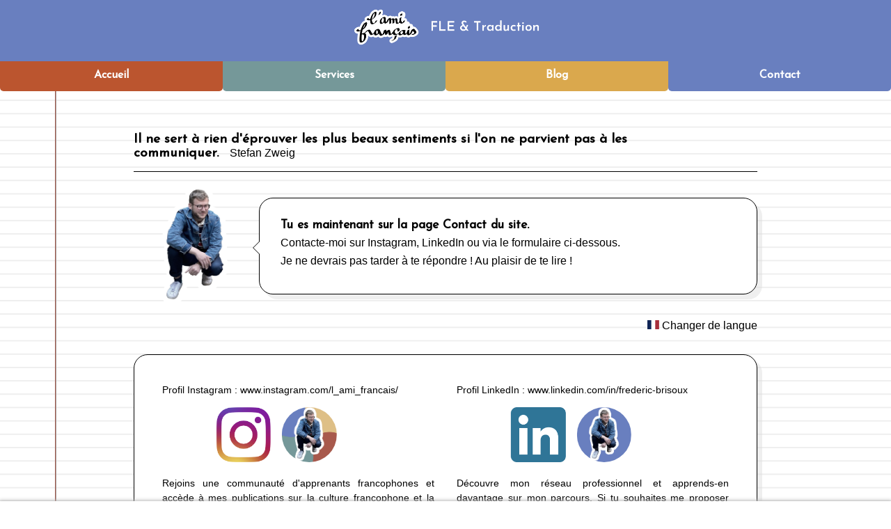

--- FILE ---
content_type: text/html
request_url: https://www.lamifrancais.com/FR/contact.html
body_size: 1799
content:
<!DOCTYPE html>
<html lang="fr-FR">
<head>
    <meta charset="UTF-8">
    <title>L'ami français&nbsp;: FLE & Traduction française</title>
    <meta name="viewport" content="width=device-width,initial-scale=1,shrink-to-fit=no"/>
    <meta name="description" content="Si tu es intéressé(e) par mon profil, mon activité et mes services, entre en contact avec moi pour commencer une collaboration. Que ce soit à travers les réseaux ou le formulaire de contact, je tâcherai de revenir vers toi au plus vite. Je te remercie pour ta visite et ton intérêt, à très bientôt !"/>
    <style>
        @import "../css/global.css";
        @import "../css/contact.css";
        @import "../css/dialog.css";
    </style>
    <script src="../js/global_text.js"></script>
	<script>sessionStorage.removeItem("warned")</script>
</head>
<body>
<header><img style="height:4rem;width:18rem" src="../img/FR_lamifrancais_header.png" alt=""></header>
<nav>
    <a href="index.html" title="Accueil">Accueil</a>
    <a href="services.html" title="Services">Services</a>
    <a href="blog.html" title="Blog">Blog</a>
	<a class="current" href="contact.html" title="Contact">Contact</a>
</nav>
<main>
    <blockquote>
    </blockquote>
    <script>
        createBQ(CONTACT_QUOTES);
    </script>
    <article class="dialogue">
        <img src="../img/f-bienvenue.png" alt=""/>
        <article id="b-contact">
        </article>
		<label onclick="displayLangWizard()" ><p><img src="../img/fr.svg" style="height:0.8rem;" alt=""/>&nbsp;Changer de langue</p></label>
    </article>
	<article class="story2">
		<div>
			<a href="https://www.instagram.com/l_ami_francais/" target="_blank">
			<p style="text-align:left;overflow-wrap:break-word;">Profil Instagram&nbsp;: www.instagram.com/l_ami_francais/</p>
			<div class="imgpair"><img src="../img/logo_instagram.png" alt=""><img style="border-radius:50%;" src="../img/photo_instagram.png" alt=""></div>
			<p>Rejoins une communauté d'apprenants francophones et accède à mes publications sur la culture francophone et la langue française. Apprends des nouvelles choses ou révise, et teste tes connaissances&nbsp;!</p>
			</a>
		</div>
		<div>
			<a href="https://www.linkedin.com/in/frederic-brisoux" target="_blank">
			<p style="text-align:left;overflow-wrap: break-word;">Profil LinkedIn&nbsp;: www.linkedin.com/in/frederic-brisoux</p>
			<div class="imgpair"><img src="../img/logo_linkedin.png" alt=""><img style="border-radius:50%;" src="../img/photo_linkedin.png" alt=""></div>
			<p>Découvre mon réseau professionnel et apprends-en davantage sur mon parcours. Si tu souhaites me proposer une collaboration sur un projet, c'est la plateforme pertinente pour me contacter.</p>
			</a>
		</div>
	</article>
    <article class="form disabled" title="formulaire indisponible" onclick="displayDialog('Message', 'Le formulaire de contact n\'est pas fonctionnel. <br/>Tu peux me retrouver sur les réseaux Instagram et Linkedin si tu le souhaites.')">
        <form action="" >
            <p>Tes informations de contact</p>
            <select name="gender" disabled title="formulaire indisponible">
                <option value="no">--</option>
                <option value="mrs">Mme</option>
                <option value="mr">M.</option>
            </select>
            <input type="text" placeholder="Prénom*" required disabled title="formulaire indisponible"/>
            <input type="text" placeholder="Nom*" required disabled title="formulaire indisponible"/>
            <input type="text" placeholder="Entreprise" disabled title="formulaire indisponible"/>
            <input type="text" placeholder="Secteur d'activité" disabled title="formulaire indisponible"/>
            <input type="text" placeholder="Ville" disabled title="formulaire indisponible"/>
            <input type="text" placeholder="Pays" disabled title="formulaire indisponible"/>
            <input type="email" placeholder="Adresse e-mail*" required disabled title="formulaire indisponible"/>
            <input type="tel" placeholder="Numéro de téléphone" disabled title="formulaire indisponible"/>

            <p>Ton message</p>
            <select name="category" disabled title="formulaire indisponible">
                <option value="information">Prise d'information</option>
                <option value="job-opportunity">Opportunité professionnelle</option>
                <option value="project">Projet</option>
                <option value="misc">Divers</option>
            </select>
            <textarea name="message" id="" placeholder="Précise ta demande...*" required disabled title="formulaire indisponible"></textarea>
        </form>
		<div style="font-size:.8rem;text-align:right;line-height:1rem">* champ&nbsp;obligatoire</div>
        <button title="formulaire indisponible">Envoyer</button>
    </article>
    <script>addBubbleTalk('b-contact');</script>
</main>
<footer>
    <div>&copy;2023 Frédéric&nbsp;Brisoux.</div>
    <div>
        <img style="height:4rem;width:6rem" src="../img/lami_francais_logo.png" alt="">
    </div>
</footer>
<script src="../js/global_action.js"></script>
</body>
</html>

--- FILE ---
content_type: text/css
request_url: https://www.lamifrancais.com/css/global.css
body_size: 3568
content:
@import url('https://fonts.googleapis.com/css?family=Josefin+Sans&display=swap');
@import url('https://fonts.googleapis.com/css?family=Fredericka+the+Great&display=swap');

:root {
    font-size: 16px;
    font-family: sans-serif;
    filter: grayscale(45%);

}


body {
    margin: auto;
    font-size: 0;
    width: 100%;

}

body > i {
    position: fixed;
    bottom: -4rem;
    right: calc(20px + 2rem);
    z-index: 3;
    font-size: 1rem;
    color: white;
    transition: .8s;
}

body > i.visible {
    bottom: 1rem;
}

body > i:hover ~ * {
    filter: grayscale(100%);
}


nav > a, a.arobaz {
    text-decoration: none;
    color: black;
}

button {
    border: solid 1px var(--theme);;
    box-shadow: 2px 2px 1px rgba(0, 0, 0, .2);
    border-radius: .3rem;
    background-color: var(--theme);
    color: white;
    min-height: 2rem;
    min-width: 5rem;
    cursor: pointer;
    outline: none;
    transition: .6s;
}

button.dialog-btn{
	margin-left:50%;
    transform:translateX(-50%);
}

button:hover{
    box-shadow: 0 0 0 rgba(0, 0, 0, .2);
    transition: .6s;
}

button:hover {
    color: white;

    border: none;
}

abbr {
    text-decoration: none;
    font-style: italic;
}

body > header {
    position: relative;
    height: 5rem;
    width: 100%;
    font-size: 1.5rem;
    line-height: 5rem;
    text-align: center;
    background-color: orange;
}

body > header > img {
    position: relative;
    width: 5rem;
    height: 3rem;
    top: .5rem;
}

body > header::before,
body > header::after {
    position: absolute;
    display: block;
    color: white;
    font-family: "Josefin Sans", sans-serif;
    font-size: 1.5rem;
    left: 50%;
    top: 0;
}

/*body > header::before {
    content: 'FLE';
    transform: translateX(calc(-50% - 7.5rem));
}

body > header::after {
    content: 'Traduction';
    transform: translateX(calc(50%));

}
*/

body > nav {
    position: sticky;
    z-index: 1;
    height: 4rem;
    top: 0;
    width: 100%;
    text-align: center;
    padding: 0;
    /*background: linear-gradient(#FFF, #f7f7f7);*/
}

body > nav > a {
    position: relative;
    display: inline-block;
    top: 0;
    box-sizing: border-box;
    width: calc(100%/4);
    height: 80%;
    line-height: 3.5rem;
    font-family: 'Josefin Sans', sans-serif;
    font-weight: bold;
    font-size: 1rem;
    color: white;
    border-radius: 5px;
    transition: .4s;
}

body > nav > a > img{
	height: 1rem;
	transform: translateY(16%);
}

dialog.badge > button.b_void > img{
	height: 1.5rem;
}

dialog.badge button {
	text-align: center;
}
dialog.badge button > img {
	display: block;
	width: 100px;
	height: 100px;
	margin-left: 50%;
	transform: translateX(-50%);
}

dialog.badge button > img.us {
	height: 75px;
	padding-top:12px;
	padding-bottom: 13px;
}

@media screen and (min-width: 1px) and (max-width: 901px) {
	dialog.badge > p:nth-of-type(2) > button {
		margin-top: 5%;
	}
	dialog.badge > p:nth-of-type(2) > button:first-of-type {
		margin-top: auto;
	}
}
@media screen and (min-width: 901px) {
    article.story, article.story2 {
        column-count: 2;
    }
/*	dialog.badge > p:nth-of-type(2) {
		text-align:center;
	}*/

	dialog.badge > p:nth-of-type(2) > button {
		display: inline-block;
		margin-left: calc(50%/5);
		transform: none;
	}
	dialog.badge > p:nth-of-type(2) > button:first-of-type {
		margin-left: auto;
	}

}


body > nav > a:nth-of-type(1),
body > nav > a:nth-of-type(1) > div {
    background-color: orangered;
}

body > nav > a:nth-of-type(2),
body > nav > a:nth-of-type(2) > div {
    background-color: cadetblue;
}

body > nav > a:nth-of-type(3),
body > nav > a:nth-of-type(3) > div {
    background-color: orange;
}

body > nav > a:nth-of-type(4),
body > nav > a:nth-of-type(4) > div {
    background-color: #577ff4;
}


/*onglets disponibles à la visite*/
body > nav > a:hover {
    top: .5em;
}

/*onglet correspondant à la page actuelle*/
body > nav > a.current {
    z-index: 3;
}

body > nav > a.current:hover {
    top: 0;
}

body > nav > a::before {
    content: '';
    position: absolute;
    top: 0;
    left: 0;
    z-index: 2;
    height: .5rem;
    width: 400%;
}

body > nav > a:nth-of-type(1)::before {
    margin-left: 0;
    background-color: orangered;
}

body > nav > a:nth-of-type(2)::before {
    margin-left: -100%;
    background-color: cadetblue;
}

body > nav > a:nth-of-type(3)::before {
    margin-left: -200%;
    background-color: orange;
}

body > nav > a:nth-of-type(4)::before {
    margin-left: -300%;
    background-color: #577ff4;
}



/******************************************/
/*------------------MAIN------------------*/
/******************************************/
main {
    font-size: 1rem;
    background-color: #ffffff;
    background-size: 100% 1.2em;
    margin-top: -20px;
    min-height: calc(100vh);

}

article.story p:first-of-type,
article.story2 div a p:first-of-type{
	margin-top:0;
}

@media screen and (max-width: 640px) {
    main {
        padding: 30px 10px;
        background-image: linear-gradient(#eeeeee .1em, transparent .1em);
    }
}

@media screen and (min-width: 641px) {
    main {
        padding: 50px;
        background-image: linear-gradient(90deg, transparent 79px, #d41f00 79px, #abced4 81px, transparent 81px),
        linear-gradient(#eeeeee .1em, transparent .1em);
    }
}

main > article, main > div.cards, main > blockquote {
    position: relative;
}

@media screen and (max-width: 400px) {
    main > article, main > div.cards, main > blockquote {
        margin: 1rem var(--margin-side);
        --margin-side : 2%;
    }
}

@media screen and (min-width: 401px) and (max-width: 640px) {
    main > article, main > div.cards, main > blockquote {
        margin: 1rem var(--margin-side);
        --margin-side : 5%;
    }
}

@media screen and (min-width: 641px) and (max-width: 1024px) {
    main > article, main > div.cards,
    main > blockquote {
        margin: 1rem var(--margin-side);
        --margin-side : 8%;
    }

}

@media screen and (min-width: 1025px) {
    main > article, main > div.cards, main > blockquote {
        margin: 1rem var(--margin-side);
        --margin-side : 12%;
    }

}


/*blockquote*/
main > blockquote {
    margin-bottom: 1rem;
    padding-bottom: 1rem;
    border-bottom: solid black 1px;
    font-family: sans-serif;
    font-weight: normal;
    font-size: 1rem;
    text-align: left;
    line-height: 1.2rem;
}

main > blockquote > p:first-of-type {
    display: inline;
    text-align: left;
    font-family: 'Josefin Sans', sans-serif;
    font-weight: bold;
    font-size: 1.2rem;
}

main > blockquote > div,
main > blockquote > p:last-of-type {
    display: inline;
    text-align: right;
    font-family: sans-serif;
    margin-left: 1rem;
}

/*dialogue*/
article.dialogue {
    height: fit-content;
    font-size: 0;
    text-align: right;
    --img-dialogue-max-width: 180px;
}

article.dialogue > * {
    font-size: 1rem;
    margin: 0;
    vertical-align: middle;
}

article.dialogue > img {
    display: inline-block;
    max-width: var(--img-dialogue-max-width);
    transform: rotate(2deg);
}

@media screen and (max-width: 640px) {
    article.dialogue > img {
        width: 30%;
    }
}

@media screen and (min-width: 641px) {
    article.dialogue > img {
        width: 25%;
    }
}

article.dialogue > article,
div.dialogue > article {
    position: relative;
    display: inline-block;
    box-sizing: border-box;
    width: calc(100% - var(--img-dialogue-width));
    height: 100%;
    min-width: calc(100% - var(--img-dialogue-max-width));
    padding: 30px;
    max-width: calc(100% - 100px);
    background-color: #ffffff;
    border: solid black 1px;
    box-shadow: 7px 7px rgba(216, 216, 216, 0.4);
    border-radius: 20px;
    text-align: left;
}

@media screen and (max-width: 640px) {
    article.dialogue > article,
	div.dialogue > article	{
        --img-dialogue-width: 30%;
    }
}

@media screen and (min-width: 641px) {
    article.dialogue > article,
	div.dialogue > article	{
        --img-dialogue-width: 25%;
    }
}

article.dialogue > article > p {
    margin: auto auto .5rem;
}

article.dialogue > article > p:first-of-type,
article.story2 > h1 {
    font-family: "Josefin Sans", sans-serif;
    font-weight: bold;
    font-size: 1.1rem;
	margin-top:0;
}

article.dialogue > article > p:last-of-type {
    margin-bottom: auto;
    line-height: 1.3rem;
}

article.dialogue > article::before {
    content: '';
    position: absolute;
    top: 45%;
    left: -40px;
    box-sizing: border-box;
    height: 11px;
    width: 40px;
    border: solid 10px transparent;
    border-right-color: black;
}

article.dialogue > article::after {
    content: '';
    position: absolute;
    top: 45%;
    left: -39px;
    box-sizing: border-box;
    height: 10px;
    width: 40px;
    border: solid 10px transparent;
    border-right-color: white;
}

@media screen and (min-width: 901px) {
    article.story, article.story2 {
        column-count: 2;
    }

}

article.dialogue {
    margin-bottom: 2rem;
}

article.story,
article.story2,
article.progress {
    text-align: justify;
    column-gap: 2rem;
    border: solid black 1px;
    box-shadow: 7px 7px rgba(216, 216, 216, 0.4);
    border-radius: 20px;
    background-color: #ffffff;
    font-size: .9rem;
    padding: 2.5rem;
    line-height: 150%;
    margin-bottom: 2rem;
}

article.story, article.story2 > p:first-of-type {
    margin-top: 0;
}

article.story::first-letter {
    float: left;
    font-family: 'Fredericka the Great', cursive;
    font-size: 3.7rem;
    margin: -2px 10px 0 auto;
    line-height: 100%;

}

article.story img,
article.story2 img {
    width: 100%;
    max-width: 400px;
    margin-left: 50%;
    transform: translateX(-50%);
}

article.story hr,
article.story2 hr {
    height: 2rem;
    text-align: center;
    border: none;
}

article.story hr::before,
article.story2 hr::before {
    content: '***';
    font-family: 'Fredericka the Great', cursive;
    font-size: 2rem;
    line-height: 2rem;
}

article img {
	 max-width:70%;
}

/*article.story > p:last-of-type {
    text-align: right;
    font-weight: bold;
    font-size: .9rem;
}*/

/******************************************/
/***************CARD***********************/
/******************************************/
article.cards,
div.cards {
    text-align: center;
}

@media screen and (max-width: 900px) {
    article.card {
        width: calc(100% - 2rem);
    }

    article.badge:nth-of-type(2n+1), article.stats:nth-of-type(2n+1), div.stats:nth-of-type(2n+1), article.job:nth-of-type(2n+1), article.edu:nth-of-type(2n+1), article.leisure:nth-of-type(2n+1) {
        margin-left: 0;
        margin-right: 0;

    }
}

@media screen and (min-width: 901px) {
    article.card {
        width: calc((100% - 2rem) / 2);
    }
    article > a:nth-of-type(2n+1) > article.badge,
    article.stats:nth-of-type(2n+1),
	div.stats:nth-of-type(2n+1),
    article.job:nth-of-type(2n+1),
    article.edu:nth-of-type(2n+1),
    article.leisure:nth-of-type(2n+1) {
        margin-right: 1.5rem;
    }

}
article.filter{
    display: inline-block;
    padding: 30px;
    width: calc(100% - var(--margin-side) * 2);
    box-sizing: border-box;
    text-align: justify;
    font-size: .9rem;
    border: solid black 1px;
    box-shadow: 7px 7px rgba(216, 216, 216, 0.4);
    border-radius: 20px;
    background-color: #ffffff;
    vertical-align: middle;
    margin-bottom: 2rem;
    font-family: sans-serif;
}
article.card {
    display: inline-block;
    padding: 30px;
    box-sizing: border-box;
    text-align: justify;
    font-size: 1rem;
    border: solid black 1px;
    box-shadow: 7px 7px rgba(216, 216, 216, 0.4);
    border-radius: 20px;
    background-color: #ffffff;
    vertical-align: middle;
    margin-bottom: 2rem;
}

article.card2 {
    width: 90%;
	display: inline-block;
    padding: 30px;
    text-align: justify;
    font-size: 1rem;
    vertical-align: middle;
}

/******************************************/
/***************STATS**********************/
/******************************************/


article > header,
article.stats h1:first-of-type,
div.stats h1:first-of-type,
article.job h1:first-of-type,
article.edu h1:first-of-type,
article.leisure h1:first-of-type {
    margin-top: -.5rem;
    border-bottom: solid black 1px;
    line-height: 150%;
    font-weight: bold;
    font-family: "Josefin Sans", sans-serif;
    font-size: 1rem;
}

article.stats h2:first-of-type,
div.stats h2:first-of-type,
article.job h2:first-of-type,
article.edu h2:first-of-type {
    line-height: 100%;
    font-weight: normal;
}

article.stats h2, article.stats p, article.stats li,
div.stats h2, div.stats p, div.stats li,
article.job h2, article.job p, article.job li,
article.edu h2, article.edu p, article.edu li {
    font-size: .9rem;
    font-weight: normal;
}

article.edu > header::before,
article.job > header::before {
    display: inline-block;
    width: .9rem;
    margin-right: 1rem;
}

article.edu > header::before {
    content: url("../img/svg/graduation-cap-solid.svg");
}

article.job > header::before {
    content: url("../img/svg/briefcase-solid.svg");
}


article.stats p[class^="p-bar"],
div.stats p[class^="p-bar"] {
    display: block;
    position: relative;
}

article.stats p[class^="p-bar"]::before,
div.stats p[class^="p-bar"]::before {
    display: inline-block;
    position: absolute;
    left: 50%;
    content: '';
    height: 16px;
    width: var(--p-bar-width);
    margin-right: 10px;
    background-color: lightgrey;
}

article.stats p[class^="p-bar"]::after,
div.stats p[class^="p-bar"]::after {
    display: inline-block;
    position: absolute;
    left: 50%;
    content: '';
    height: 16px;
    width: 0;
    margin-right: 10px;
    filter: grayscale(50%);
    transition: .4s;
}

.p-bar100::after {
    background-color: rgb(calc(0 * 255), calc(1 * 255), calc(.5 * var(--p-blue)));
}

.p-bar90::after {
    background-color: rgb(calc(.1 * 255), calc(.9 * 255), calc(.6 * var(--p-blue)));
}

.p-bar80::after {
    background-color: rgb(calc(.2 * 255), calc(.8 * 255), calc(.7 * var(--p-blue)));
}

.p-bar70::after {
    background-color: rgb(calc(.3 * 255), calc(.7 * 255), calc(.8 * var(--p-blue)));
}

.p-bar60::after {
    background-color: rgb(calc(.4 * 255), calc(.6 * 255), calc(.9 * var(--p-blue)));
}

.p-bar50::after {
    background-color: rgb(calc(.5 * 255), calc(.5 * 255), calc(1 * var(--p-blue)));
}

.p-bar40::after {
    background-color: rgb(calc(.6 * 255), calc(.4 * 255), calc(.9 * var(--p-blue)));
}

.p-bar30::after {
    background-color: rgb(calc(.7 * 255), calc(.3 * 255), calc(.8 * var(--p-blue)));
}

.p-bar20::after {
    background-color: rgb(calc(.8 * 255), calc(.2 * 255), calc(.7 * var(--p-blue)));
}

.p-bar10::after {
    background-color: rgb(calc(.9 * 255), calc(.1 * 255), calc(.6 * var(--p-blue)));
}

.p-bar00::after {
    background-color: rgb(calc(1 * 255), calc(0 * 255), calc(.5 * var(--p-blue)));
}

article:hover > p.p-bar100:after,
article.revealed > p.p-bar100:after {
    width: calc(1 * var(--p-bar-width));
}

article:hover > p.p-bar90:after,
article.revealed > p.p-bar90:after {
    width: calc(.9 * var(--p-bar-width));
}

article:hover > p.p-bar80:after,
article.revealed > p.p-bar80:after {
    width: calc(.8 * var(--p-bar-width));
}

article:hover > p.p-bar70:after,
article.revealed > p.p-bar70:after {
    width: calc(.7 * var(--p-bar-width));
}

article:hover > p.p-bar60:after,
article.revealed > p.p-bar60:after {
    width: calc(.6 * var(--p-bar-width));
}

article:hover > p.p-bar50:after,
article.revealed > p.p-bar50:after {
    width: calc(.5 * var(--p-bar-width));
}

article:hover > p.p-bar40:after,
article.revealed > p.p-bar40:after {
    width: calc(.4 * var(--p-bar-width));
}

article:hover > p.p-bar30:after,
article.revealed > p.p-bar30:after {
    width: calc(.3 * var(--p-bar-width));
}

article:hover > p.p-bar20:after,
article.revealed > p.p-bar20:after {
    width: calc(.2 * var(--p-bar-width));
}

article:hover > p.p-bar10:after,
article.revealed > p.p-bar10:after {
    width: calc(.1 * var(--p-bar-width));
}

/******************************************/
/********************BADGE******************/
/******************************************/
article.badge {
    position: relative;
}

article.badge img {
    position: absolute;
    z-index: 1;
    right: -20px;
    bottom: -10px;
}
article > a:nth-of-type(3) > article.badge img{
    right: -80px;
    transform: scaleX(1);
    height:150px;
}
a:hover > article.badge > img {
    animation: alternate infinite anim1 .4s;
}

@keyframes anim1 {
    50% {
        bottom: -12px;
    }
    100% {
        bottom: -10px;
    }
}




article.badge p:first-of-type {
    font-family: "Josefin Sans", sans-serif;
    font-weight: bold;
    line-height: 150%;
    transform: translateY(-100%);
    border-bottom: solid black 1px;
}

article.badge ul {
    list-style: none;
    padding-left: 10px;
}

article.badge ul > li::before {
    display: inline-block;
    width: .9rem;
    margin-right: .9rem;
}

article.badge ul > li:first-of-type::before {
    content: url("../img/globe-solid.svg");
}

article.badge ul > li:nth-of-type(2)::before {
    content: url("../img/trophy-solid.svg");
}

article.badge ul > li:nth-of-type(3)::before {
    content: url("../img/clock-regular.svg");
}

/******************************************/
/*-----------------FORM-----------------*/
/******************************************/
article.form p {
    font-family: "Josefin Sans", sans-serif;
    font-weight: bold;
    line-height: 150%;

    margin-bottom: 1rem;
    border-bottom: solid black 1px;

}

article.form p:first-of-type {
}

/******************************************/
/*-----------------FOOTER-----------------*/
/******************************************/
body > footer {
    position: sticky;
    z-index: 1;
    height: 6rem;
    bottom: -6rem;
    width: 100%;
    box-shadow: 0 0 5px 1px #b4b4b4;
    padding: 0;
    line-height: 1rem;
    text-align: center;
    color: white;
    transition: .8s;
}

body > footer.visible {
    bottom: 0;
    transition: .8s;
}
/*
body > footer::before {
    content: '';
    z-index: 1;
    position: absolute;
    display: block;
    width: 4rem;
    height: 2.5rem;
    left: 50%;
    transform: translateX(-50%);
    top: -1rem;
    background-image: url("../img/CV.png");
    background-size: cover;

}

body > footer::after {
    content: '';
    position: absolute;
    display: block;
    width: 5rem;
    height: 5rem;
    top: -2rem;
    left: 50%;
    transform: translateX(-50%);
    background-color: var(--theme);
    border-radius: 50%;
}
*/

body > footer > div {
    display: inline-block;
    box-sizing: border-box;
    width: 50%;
    padding: 0 20px;
    transform: translateY(40%);
}

body > footer > div:nth-child(1) {
    text-align: left;
    font-size: 1rem;
    font-family: "Josefin Sans", sans-serif;
}

body > footer > div:nth-child(2) {
    text-align: right;
    font-size: 1.5rem;
}

body > footer > div > a > i {
    color: white;
    font-size: 1.5rem;
}

.tag {
    background-color: #eee;
    border-radius: 3px;
    border: 1px solid #b4b4b4;
    box-shadow: 0 1px 1px rgba(0, 0, 0, .2), 0 2px 0 0 rgba(255, 255, 255, .7) inset;
    color: #333;
    display: inline-block;
    font-size: .75rem;
    font-weight: 700;
    line-height: 1;
    padding: 2px 4px;
    white-space: nowrap;
    margin: auto .1rem;
}


--- FILE ---
content_type: text/css
request_url: https://www.lamifrancais.com/css/contact.css
body_size: 521
content:
:root{
    --theme : #577ff4;
}

body > header {
    background-color: var(--theme);
}
body > footer {
    background-color: var(--theme);
}

body > nav > div {
    background-color : var(--theme);
}

article.form {
    position: relative;
    display: inline-block;
    box-sizing: border-box;
    height: 100%;
    padding: 30px;
    background-color: #ffffff;
    border: solid black 1px;
    box-shadow: 7px 7px rgba(216, 216, 216, 0.4);
    border-radius: 20px;
    text-align: left;
    font-size: 0;
}

article.form p {
    font-size: 1rem;
}

article.form input {
    display: inline-block;
    box-sizing: border-box;
    width: calc(50% - 10px);
    margin: 5px;
    border: solid 1px rgba(0, 0, 0, .1);
    border-radius: 5px;
    padding: .8rem;
}

article.form select,
textarea {
    margin: 5px;
    border: solid 1px rgba(0, 0, 0, .1);
    border-radius: 5px;
    padding: .8rem;
    resize: none;
}

article.form select:first-of-type {
    display: inline-block;
    box-sizing: border-box;
    width: 80px;
}

article.form input:first-of-type,
article.form input:nth-of-type(2) {
    width: calc(50% - 55px);
}

article.form select:nth-of-type(2),
article.form textarea {
    display: inline-block;
    box-sizing: border-box;
    width: calc(100% - 10px);
    margin: 5px;
}

article.form textarea {
    height: 8rem;
}

article.form .vote {
    position:relative;
    display: inline-block;
    font-size: 1rem;
    left:50%;
    transform: translateX(-50%);
    vertical-align: middle;
}

article.disabled input,
article.disabled select,
article.disabled textarea {
	background: #ccc;
}

article.disabled input,
article.disabled select,
article.disabled button,
article.disabled textarea {
	cursor: not-allowed;
}

article.story2 > div {
	break-inside: avoid;
}

article.story2 a {
	text-decoration: none;
	color: black;
}

div.imgpair {
	text-align: center;
}
div.imgpair img{
	margin-left:1rem;
	width:20%; 
	min-width:2rem;
}


--- FILE ---
content_type: text/css
request_url: https://www.lamifrancais.com/css/dialog.css
body_size: 409
content:
@import url('https://fonts.googleapis.com/css?family=Josefin+Sans&display=swap');

dialog.badge{
    position:fixed;
    margin:0;
    top:50%;
    left:50%;
    max-width:50%;
    font-size:1rem;
    z-index:5;
    transform:translate(-50%,-50%);
    border:1px solid black;
    border-radius: 20px;
}
dialog.badge p:first-of-type {
    font-family: "Josefin Sans", sans-serif;
    font-weight: bold;
    line-height: 150%;
    transform: translateY(-100%);
    border-bottom: solid black 1px;
}
dialog.badge > button.dialog-btn{
    background-color: white;
    color:black;
    border:solid 1px black;
}

dialog.media{
	max-width:90%;
	width:90%;
}

dialog.lang{
	max-width:50%;
	width:50%;
}

div.veil{
    position: fixed;
    z-index:4;
    right: 0;
    left: 0;
    bottom: 0;
    top: 0;
    background-color: rgba(0,0,0,.5);
	cursor: pointer;
}

@media screen and (max-width: 450px) {
	iframe{
		width:90%;
		height:200px;
	}
}

@media screen and (min-width: 451px) and (max-width: 650px) {
	iframe{
		width:90%;
		height:315px;
	}
}

@media screen and (min-width: 651px) {
	iframe{
		width:80%;
		height:420px;
	}
}

--- FILE ---
content_type: application/javascript
request_url: https://www.lamifrancais.com/js/global_text.js
body_size: 4070
content:
const DAY = new Date().getDay();
const NUMBER = new Date().getDate();
const MONTH = new Date().getMonth() + 1;
const YEAR = new Date().getFullYear();
const HOUR = new Date().getHours();
let MIN = new Date().getMinutes();
if (MIN < 10) {
    MIN = '0' + MIN;
}

function getFormattedDate() {
    const F_DATE = getFormattedDay() + ' ' + NUMBER + ' ' + getFormattedMonth() + ' ' + YEAR;
    return F_DATE;
}


function getFormattedDay() {
    let F_DAY = '';
    switch (DAY) {
        case 0:
            F_DAY += 'dimanche';
            break;
        case 1:
            F_DAY += 'lundi';
            break;
        case 2:
            F_DAY += 'mardi';
            break;
        case 3:
            F_DAY += 'mercredi';
            break;
        case 4:
            F_DAY += 'jeudi';
            break;
        case 5:
            F_DAY += 'vendredi';
            break;
        case 6:
            F_DAY += 'samedi';
            break;
    }
    return F_DAY;
}

function getFormattedMonth() {
    let F_MONTH = '';
    switch (MONTH) {
        case 1:
            F_MONTH += 'janvier';
            break;
        case 2:
            F_MONTH += 'février';
            break;
        case 3:
            F_MONTH += 'mars';
            break;
        case 4:
            F_MONTH += 'avril';
            break;
        case 5:
            F_MONTH += 'mai';
            break;
        case 6:
            F_MONTH += 'juin';
            break;
        case 7:
            F_MONTH += 'juillet';
            break;
        case 8:
            F_MONTH += 'août';
            break;
        case 9:
            F_MONTH += 'septembre';
            break;
        case 10:
            F_MONTH += 'octobre';
            break;
        case 11:
            F_MONTH += 'novembre';
            break;
        case 12:
            F_MONTH += 'décembre';
            break;
    }
    return F_MONTH;
}

function getFormattedTime() {
    const F_TIME = HOUR + ':' + MIN;
    return F_TIME;
}


function addFormattedDate(html_element = 'body', index = 0) {
    const F_DATE = getFormattedDate();
    const L_DATE = document.getElementsByTagName(html_element)[index];
    L_DATE.textContent = F_DATE;
}

function timeConditionedTalk() {
    let T_TALK = '';
    if (HOUR <= 6 || HOUR >= 23) {
        T_TALK += 'Je tâche de revenir vers toi après une bonne nuit de sommeil.';
    } else if (HOUR >= 7 && HOUR <= 8) {
        T_TALK += 'Juste le temps de me réveiller et je reviens vers toi&nbsp;!';
    } else if ((HOUR >= 9 && HOUR <= 12) || (HOUR >= 15 && HOUR <= 17)) {
        T_TALK += 'Je ne devrais pas tarder à te répondre&nbsp;!';
    } else if (HOUR === 13) {
        T_TALK += 'Il est possible que je mange à l\'extérieur, je reviens vers toi à mon retour&nbsp;!';
    } else if (HOUR === 14) {
        T_TALK += 'Juste le temps de digérer et je reviens vers toi&nbsp;!';
    } else {
        T_TALK += 'Houlà il se fait tard... pas sûr que je te réponde immédiatement...';
    }
    return T_TALK;
}

function monthConditionedTalk() {
    let M_TALK = '';
    if (MONTH === 1) {
        M_TALK += 'Bonne année et bonne santé&nbsp;!';
    }
    if ((MONTH >= 2 && MONTH <= 3) || (MONTH >= 10 && MONTH <= 11)) {
        M_TALK += 'N\'oublie pas ton cache-nez ces temps-ci...';
    }
    if (MONTH === 4) {
        M_TALK += 'En avril, ne te découvre point d\'un fil&nbsp;!';
    }
    if (MONTH === 5) {
        if (NUMBER === 13) {
            M_TALK += 'Pssst&nbsp;! Aujourd\'hui, c\'est mon anniversaire&nbsp;!';
        } else if (NUMBER < 13) {
            M_TALK += 'Hoooo&nbsp;! C\'est bientôt mon anniversaire&nbsp;!';
        } else if (NUMBER > 13) {
            M_TALK += 'En mai, fait ce qu\'il te plaît&nbsp;!';
        }
    } else if (MONTH === 6) {
        if (NUMBER < 21) {
            M_TALK += 'Bientôt l\'été&nbsp;!';
        } else if (NUMBER === 21) {
            M_TALK += 'Voilà l\'été&nbsp;!';
        } else {
            M_TALK += 'Tu profites bien de l\'été&nbsp;?';
        }
    } else if ((MONTH >= 7) && (MONTH <= 9)) {
        M_TALK += '&Ccedil;a fleure bon la saison des barbecues&nbsp;!';
    } else if (MONTH >= 12) {
        M_TALK += '&Ccedil;a fleure bon les fêtes de fin d\'année&nbsp;!';
    }
    return M_TALK;
}

function addBubbleTalk(id) {
    if (id === 'b-home') {
        const L_BUBBLE = document.getElementById('b-home');
        const F_DAY = getFormattedDay();
        if (window.innerWidth <= 640) {
            let text = '<p>Tu es actuellement sur la page Accueil du site.</p>'+
				'<p>Bienvenue, je suis l\'ami français. Tu passes un bon ' + F_DAY + '&nbsp;?</p>' +
                'Je te souhaite une excellente visite&nbsp;!</p>';
            L_BUBBLE.innerHTML += text;
        } else {
            let text = '<p>Tu es actuellement sur la page Accueil du site.</p>'+
				'<p>Bienvenue, je suis l\'ami français. Tu passes un bon ' + F_DAY + '&nbsp;?</p>' +
                'Je te souhaite une excellente visite&nbsp;!</p>';
            L_BUBBLE.innerHTML += text;
        }
    } else if (id === 'b-services') {
        const L_BUBBLE = document.getElementById('b-services');
        if (window.innerWidth <= 640) {
            let text = '<p>Tu es maintenant sur la page Services du site. </p>' +
                '<p>Pour révéler les statistiques plus bas, survole les sections ou enclenche le bouton dynamique à droite.</p>' +
				'<p>Nota bene&nbsp;: je suis actuellement en poste, je n\'accepte pas de nouvelles propositions.</p>' +
                '<div class="scroll-container"><div class="scroller"></div></div>';
            L_BUBBLE.innerHTML += text;
        } else {
            let text = '<p>Tu es maintenant sur la page Services du site. </p>' +
                '<p>Pour révéler les statistiques plus bas, survole les sections ou enclenche le bouton dynamique à droite.</p>' +
				'<p>Nota bene&nbsp;: je suis actuellement en poste, je n\'accepte pas de nouvelles propositions.</p>' +
                '<div class="scroll-container"><div class="scroller"></div></div>';
            L_BUBBLE.innerHTML += text;

        }
    } else if (id === 'b-contact') {
        const L_BUBBLE = document.getElementById('b-contact');
        const T_TALK = timeConditionedTalk();
        if (window.innerWidth <= 640) {
            let text = '<p>Tu es maintenant sur la page Contact du site. ' +
                '<p>Contacte-moi sur Instagram, LinkedIn ou via le formulaire ci-dessous.</p><p>' + 
				T_TALK + ' Au plaisir de te lire&nbsp;!</p>';
            L_BUBBLE.innerHTML += text;
        } else {
            let text = '<p>Tu es maintenant sur la page Contact du site. ' +
				'<p>Contacte-moi sur Instagram, LinkedIn ou via le formulaire ci-dessous.</p><p>' + 
				T_TALK + ' Au plaisir de te lire&nbsp;!</p>';
            L_BUBBLE.innerHTML += text;
        }
		L_BUBBLE.innerHTML += '<p style="font-size:3rem; text-align:right"><a href="http://www.linkedin.com/in/frederic-brisoux" target="_blank"><i class="fab fa-linkedin"></i></a></p>';

    } else if (id === 'b-blog') {
        const L_BUBBLE = document.getElementById('b-blog');
        const M_TALK = monthConditionedTalk();
        if (window.innerWidth <= 640) {
            let text = '<p>Tu es maintenant sur la page Blog du site. ' +
			'<p>' + M_TALK + '</p>' +
                '<p>Plus bas, je te présente des informations variées, des curiosités et des nouveautés&nbsp;!</p>';
            L_BUBBLE.innerHTML += text;
        } else {
            let text = '<p>Tu es maintenant sur la page Blog du site. ' +
			'<p>' + M_TALK + '</p>' +
                '<p>Plus bas, je te présente des informations variées, des curiosités et des nouveautés&nbsp;!</p>';
            L_BUBBLE.innerHTML += text;
        }

	} else if (id === 'b-experience') {
        const L_BUBBLE = document.getElementById('b-experience');
        const M_TALK = monthConditionedTalk();
        if (window.innerWidth <= 640) {
            let text = '<p>' + M_TALK + '</p>' +
                '<p>Tu es maintenant sur la page des Expériences du site. ' +
                '<p>Plus bas, je te présente mon parcours&nbsp;: des rencontres, des missions et de belles expériences&nbsp;!</p>';
            L_BUBBLE.innerHTML += text;
        } else {
            let text = '<p>' + M_TALK + '</p>' +
                '<p>Tu es maintenant sur la page des Expériences du site. ' +
                '<p>Plus bas, je te présente mon parcours... Lille, Alicante, Bruxelles, ' +
                'Paris&nbsp;: des rencontres, des missions et de belles expériences&nbsp;!</p>';
            L_BUBBLE.innerHTML += text;
        }

    } else if (id === 'b-leisure') {
        const L_BUBBLE = document.getElementById('b-leisure');
        if (window.innerWidth <= 640) {
            let text = '<p>&Agrave; nous&nbsp;! Bienvenue dans mon quotidien.</p>' +
                '<p>Tu es maintenant sur la page des Loisirs du site. ' +
                '<p>Tu en apprendras plus sur moi, ce qui m\'anime et participe à mon petit bonheur.</p>';
            L_BUBBLE.innerHTML += text;
        } else {
            let text = '<p>&Agrave; nous&nbsp;! Bienvenue dans mon quotidien.</p>' +
                '<p>Tu es maintenant sur la page des Loisirs du site. ' +
                '<p>Entre le dessin, la communication, les langues et mes projets, tu en apprendras plus sur moi, ce qui m\'anime et participe à mon petit bonheur.</p>';
            L_BUBBLE.innerHTML += text;
        }

    }

}


const HOME_QUOTES = [
    ["L’apprentissage d’une langue ressemble à une cure de jouvence.", "Vassilis&nbsp;Alexakis"],
    ["Je ferais mieux d'aller choisir mon vocabulaire \[...\]\n dans la langue de Molière...", "Charles&nbsp;Aznavour"],
    ["Ma patrie, c'est la langue française.", "Albert&nbsp;Camus"],
    ["Qui apprend une nouvelle langue acquiert une nouvelle âme.", "Juan&nbsp;Rámon&nbsp;Jiménez"],
    ["La plume est la langue de l'âme.", "Miguel&nbsp;de&nbsp;Cervantes"],
    ["On ne voit bien qu'avec le c&oelig;ur. L'essentiel est invisible pour les yeux.", "Antoine&nbsp;de&nbsp;Saint-Exupéry"],  ["On ne naît pas une langue collée au front.", "Linda&nbsp;Maria&nbsp;Baros"]
];
const SERVICES_QUOTES = [
    ["Avec une langue, on peut aller à Rome.", "Proverbe québécois"],
    ["Si je vous vends quelque chose, je parle votre langue&nbsp;; si je vous achète quelque chose <i>dann müssen Sie Deutsch sprechen</i>.", "Willy&nbsp;Brandt"],
    ["Un bon croquis vaut mieux qu'un long discours.", "Napoléon"],
    ["On se sert des couleurs, mais on peint avec le sentiment.", "Jean&nbsp;Chardin"],
	["On ne connaît que les choses que l'on apprivoise.", "Antoine&nbsp;de&nbsp;Saint-Exupéry"],
    ["Si c'est la raison qui fait l'Homme, c'est le sentiment qui le conduit.", "Jean-Jacques&nbsp;Rousseau"],
];
const BLOG_QUOTES = [
    ["Les parfums, les couleurs et les sons se répondent.", "Charles&nbsp;Baudelaire"],
    ["Je vis de mon désir de vivre.", "Miguel&nbsp;de&nbsp;Cervantes"],
    ["Rire est le propre de l'Homme.", "François&nbsp;Rabelais"],
    ["Ceux qui rêvent éveillés ont conscience de milles choses qui échappent à ceux qui ne rêvent qu'endormis.", "Edgar&nbsp;Allan&nbsp;Poe"],
    ["La pause, elle aussi, fait partie de la musique.", "Stefan&nbsp;Zweig"],
	["Tout homme a droit aux tourments qu'apporte le loisir.", "Jean&nbsp;Rostand"],
];
/*const LEISURE_QUOTES = [
    ["Je jazze les couleurs, je touche le bonheur.", "Manau"],
    ["Les parfums, les couleurs et les sons se répondent.", "Baudelaire"],
    ["Je vis de mon désir de vivre.", "Miguel&nbsp;de&nbsp;Cervantes"],
    ["Rire est le propre de l'Homme.", "François&nbsp;Rabelais"],
    ["Ceux qui rêvent éveillés ont conscience de milles choses qui échappent à ceux qui ne rêvent qu'endormis.", "Edgar&nbsp;Allan&nbsp;Poe"],
    ["Toutes les grandes personnes ont d'abord été des enfants, mais peu d'entre elles s'en souviennent.", "Antoine&nbsp;de&nbsp;Saint-Exupéry"],
    ["Plus on est de fous, moins il y a de riz.", "Coluche"],
    ["La pause, elle aussi, fait partie de la musique.", "Stefan&nbsp;Zweig"],
];
const XP_QUOTES = [
    ["Il vaut mieux enseigner les vertus que condamner les vices.", "Spinoza"],
    ["L'histoire s'écrit en tournant les pages.", "Orelsan"],
    ["Mieux vaut réaliser son souhait que souhaiter l'avoir fait.", "Woody&nbsp;Allen"],
    ["Quand une porte se ferme, une autre s'ouvre.", "Miguel&nbsp;de&nbsp;Cervantes"],
    ["La vérité de demain se nourrit de l'erreur d'hier.", "Antoine&nbsp;de&nbsp;Saint-Exupéry"],
    ["L'occasion manquée est celle-là même qui compte.", "Antoine&nbsp;de&nbsp;Saint-Exupéry"],
    ["Vieillir n'est, au fond, pas autre chose que n'avoir plus peur de son passé.", "Stefan&nbsp;Zweig"],

];*/
const CONTACT_QUOTES = [
    ["C'est au contact d'autrui que l'Homme apprend ce qu'il sait.", "Euripide"],
    ["Celui qui ne craint pas d'agir ne craint pas de parler.", "Sophocle"],
    ["On ne connaît que les choses que l'on apprivoise.", "Antoine&nbsp;de&nbsp;Saint-Exupéry"],
    ["Il ne sert à rien d'éprouver les plus beaux sentiments si l'on ne parvient pas à les communiquer.", "Stefan&nbsp;Zweig"],
	["Le contact de l’étranger nous aide bien souvent à mieux nous comprendre nous-mêmes.", "Louis&nbsp;Bérard"],
	["La parole qui vous échappe ne peut être rattrapée.", "Horace"],

];

function randomQuote(tableau) {
    let i = Math.floor(tableau.length * Math.random());
    return tableau[i];
}

function createBQ(tableau) {
    let bq = document.getElementsByTagName('blockquote')[0];
    let arrayRef = randomQuote(tableau);

    const P1 = document.createElement('p');
    bq.appendChild(P1);
    P1.innerHTML = arrayRef[0];
    const P2 = document.createElement('p');
    bq.appendChild(P2);
    P2.innerHTML = arrayRef[1];

}

function addTag() {
    const EDU = Array.from(document.getElementsByClassName('edu'));
    const JOB = Array.from(document.getElementsByClassName('job'));
    const INF = Array.from(document.getElementsByClassName('inf'));
    const DEV = Array.from(document.getElementsByClassName('dev'));
    const ACT = Array.from(document.getElementsByClassName('act'));
    const GAM = Array.from(document.getElementsByClassName('gam'));
    const TRAD = Array.from(document.getElementsByClassName('tra'));
    const FLE = Array.from(document.getElementsByClassName('fle'));
    const GEN = Array.from(document.getElementsByClassName('gen'));
	
    for (let el of EDU) {
        el.getElementsByTagName('footer')[0].innerHTML += '<span class="tag">#education</span>';
    }
    for (let el of JOB) {
        el.getElementsByTagName('footer')[0].innerHTML += '<span class="tag">#job</span>';
    }
    for (let el of INF) {
        el.getElementsByTagName('footer')[0].innerHTML += '<span class="tag">#info</span>';
    }
    for (let el of DEV) {
        el.getElementsByTagName('footer')[0].innerHTML += '<span class="tag">#dev</span>';
    }
    for (let el of ACT) {
        el.getElementsByTagName('footer')[0].innerHTML += '<span class="tag">#activite</span><span class="tag">#activity</span><span class="tag">#actividad</span>';
    }
    for (let el of GAM) {
        el.getElementsByTagName('footer')[0].innerHTML += '<span class="tag">#jeu</span><span class="tag">#game</span><span class="tag">#juego</span>';
    }
    for (let el of TRAD) {
        el.getElementsByTagName('footer')[0].innerHTML += '<span class="tag">#traduction</span><span class="tag">#translation</span><span class="tag">#traduccion</span>';
    }
	for (let el of FLE) {
        el.getElementsByTagName('footer')[0].innerHTML += '<span class="tag">#fle</span><span class="tag">#frenchasaforeignlanguage</span><span class="tag">#franceslenguaextranjera</span>';
    }
	for (let el of GEN) {
        el.getElementsByTagName('footer')[0].innerHTML += '<span class="tag">#general</span><span class="tag">#miscellaneous</span>';
    }
}

--- FILE ---
content_type: application/javascript
request_url: https://www.lamifrancais.com/js/global_action.js
body_size: 1412
content:
const FOOTER = document.getElementsByTagName('footer')[0];
const BRUSH = document.getElementsByClassName('fa-paint-brush')[0];

function displayDialog(messageTitle, message) {
    if (!sessionStorage.warned) {
        document.body.innerHTML +=
            `<div class="veil"></div>
<dialog class="badge" open="open">
    <p>` + messageTitle + `</p>
    <p>` + message + `</p>
    <button class="dialog-btn">OK</button>
</dialog>`;
        const DIALOG_BOX = document.getElementsByTagName('dialog')[0];
        const DIALOG_OK = document.getElementsByClassName('dialog-btn')[0];
        const VEIL = document.getElementsByClassName('veil')[0];

        DIALOG_OK.addEventListener('click', function () {
            DIALOG_BOX.removeAttribute('open');
            document.body.removeChild(VEIL);
            sessionStorage.warned = 1;
        });
        VEIL.addEventListener('click', function () {
            DIALOG_BOX.removeAttribute('open');
            document.body.removeChild(VEIL);
            sessionStorage.warned = 1;
        });
    }
}

function displayDialog2(messageTitle, message) {
        document.body.innerHTML +=
    `<div class="veil"></div>
	<dialog class="badge media modal" open="open">
		<p>` + messageTitle + `</p>
		<p style="margin-left:5%;margin-right:5%">` + message + `</p>
		<button class="dialog-btn">Quitter</button>
	</dialog>`;
        const DIALOG_BOX = document.getElementsByTagName('dialog')[0];
        const DIALOG_OK = document.getElementsByClassName('dialog-btn')[0];
        const VEIL = document.getElementsByClassName('veil')[0];
		const MODAL = document.getElementsByClassName('modal')[0];

        DIALOG_OK.addEventListener('click', function () {
            document.body.removeChild(MODAL);
            document.body.removeChild(VEIL);
        });
        VEIL.addEventListener('click', function () {
            document.body.removeChild(MODAL);
            document.body.removeChild(VEIL);
        });
}


function displayMedia(mediaTitle, message, media) {
    document.body.innerHTML +=
    `<div class="veil"></div>
	<dialog class="badge media modal" open="open">
		<p>` + mediaTitle + `</p>
		<p style="margin-left:5%;margin-right:5%">` + message + `</p>
		<p style="text-align: center;"><iframe  src="` + media + `"  title="YouTube video player" frameborder="0" allow="accelerometer; autoplay; clipboard-write; encrypted-media; gyroscope; picture-in-picture; web-share" allowfullscreen></iframe></p>
		<button class="dialog-btn">Quitter</button>
	</dialog>`;
        const DIALOG_BOX = document.getElementsByTagName('dialog')[0];
        const DIALOG_OK = document.getElementsByClassName('dialog-btn')[0];
        const VEIL = document.getElementsByClassName('veil')[0];
		const MODAL = document.getElementsByClassName('modal')[0];

        DIALOG_OK.addEventListener('click', function () {
            document.body.removeChild(MODAL);
            document.body.removeChild(VEIL);
        });
        VEIL.addEventListener('click', function () {
            document.body.removeChild(MODAL);
            document.body.removeChild(VEIL);
        });
    
}

/*---function addCloseButton(){
	const DIALOG_BOX = document.getElementsByTagName('dialog')[0];
	DIALOG_BOX.innerHTML += `<hr><p style="text-align:right; ">
	<span style="display:inline-block; cursor:pointer" onclick="quitDialogBox()">[x] Fermer</span>
	</p>`;
}

/*----LANGUAGE WIZARD----*/
const FR_FLAG = (sessionStorage.lang) ? "../img/fr.svg" : "../img/fr.svg";
const ES_FLAG = sessionStorage.lang ? "../img/es.svg" : "../img/es.svg";
const EN_FLAG = sessionStorage.lang ? "../img/us.png" : "../img/us.png";

function displayLangWizard() {
    document.body.innerHTML +=
    `<div class="veil"></div>
	<dialog class="badge lang modal" open="open">
		<p>Langue&nbsp;&#92; Language</p>
		<p style="text-align:center">
		<button style="display:inline-block" class="dialog-fr"><br/><img src="` + FR_FLAG + `" alt="Drapeau français" title="Choisir le français"/>Français</button>
		<button style="display:inline-block" class="dialog-en"><br/><img class="us" src="` + EN_FLAG + `" alt="Drapeau américain" title="Choose English" style="heigth:75px"/>English</button>
		</p>
		<button class="dialog-btn">Quitter&nbsp;&#92; Exit</button>
	</dialog>`;
        const DIALOG_BOX = document.getElementsByTagName('dialog')[0];
        const DIALOG_OK = document.getElementsByClassName('dialog-btn')[0];
        const VEIL = document.getElementsByClassName('veil')[0];
		const MODAL = document.getElementsByClassName('modal')[0];
		const DIALOG_FR = document.getElementsByClassName('dialog-fr')[0];
        /*const DIALOG_ES = document.getElementsByClassName('dialog-es')[0];*/
        const DIALOG_EN = document.getElementsByClassName('dialog-en')[0];

        DIALOG_OK.addEventListener('click', function () {
            document.body.removeChild(MODAL);
            document.body.removeChild(VEIL);
        });
        VEIL.addEventListener('click', function () {
            document.body.removeChild(MODAL);
            document.body.removeChild(VEIL);
        });
		
		DIALOG_FR.addEventListener('click', function () {
            quitDialogBox();
            sessionStorage.lang = "fr";
			redirectToLocale();
        });
		
		/*DIALOG_ES.addEventListener('click', function () {
            quitDialogBox();
            sessionStorage.lang = "es";
			redirectToLocale();
        });*/
		
		DIALOG_EN.addEventListener('click', function () {
            quitDialogBox();
            sessionStorage.lang = "en";
			redirectToLocale();
        });
    
}

/*---const LANGWIZARD = `<div class="veil"></div>
<dialog class="badge" open="open" style="width:50%;text-align:center">
    <p>Langue&nbsp;&#92; Idioma&nbsp;&#92; Language</p>
	<p>
	<button style="display:inline-block" class="dialog-fr"><br/><img src="` + FR_FLAG + `" alt="Drapeau français" title="Choisir le français"/>Français</button>
	<button style="display:inline-block" class="dialog-es"><br/><img src="` + ES_FLAG + `" alt="Drapeau espagnol" title="Elegir español"/>Español</button>
	<button style="display:inline-block" class="dialog-en"><br/><img src="` + EN_FLAG + `" alt="Drapeau britannique" title="Choose English"/>English</button>
	</p>
	<button class="dialog-btn">Quitter</button>
</dialog>`;---*/

function redirectToLocale(){
	const URL = window.location.href;
	const SLICE1 = URL.slice(0, URL.indexOf(".com") + 4);
	const SLICE2 = (URL.slice(URL.indexOf(".com") + 5, URL.length).includes("/"))? (URL.slice(URL.indexOf(".com") + 8, URL.length)) : (URL.slice(URL.indexOf(".com") + 5, URL.length));
	const LOCALE = "/" + sessionStorage.getItem("lang").toUpperCase() + "/";
	const LOCALURL = SLICE1 + LOCALE + SLICE2;
	/*alert("Redirection vers " + LOCALURL);*/
	window.location.replace(LOCALURL);
}

function quitDialogBox(){
	const DIALOG_BOX = document.getElementsByTagName('dialog')[0];
    const DIALOG_OK = document.getElementsByClassName('dialog-btn')[0];
    const VEIL = document.getElementsByClassName('veil')[0];
	const MODAL = document.getElementsByClassName('modal')[0];

    DIALOG_OK.addEventListener('click', function () {
        document.body.removeChild(MODAL);
        document.body.removeChild(VEIL);
    });
    VEIL.addEventListener('click', function () {
        document.body.removeChild(MODAL);
        document.body.removeChild(VEIL);
    });
}